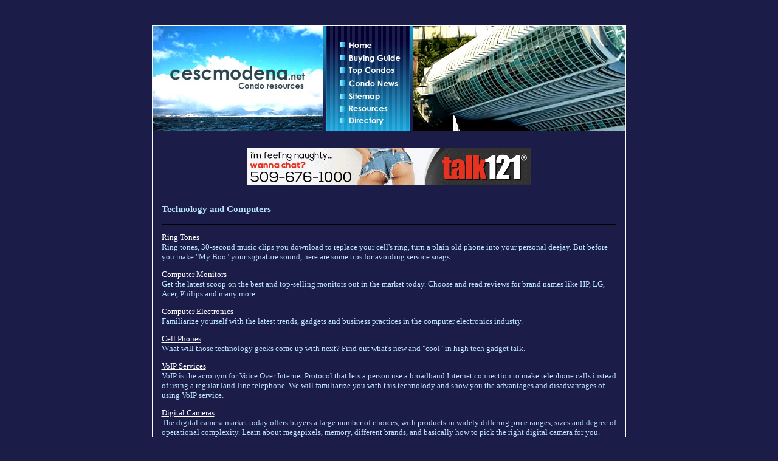

--- FILE ---
content_type: text/html
request_url: http://www.cescmodena.net/technology-and-computers-7-p2.html
body_size: 12248
content:
<!DOCTYPE HTML PUBLIC "-//W3C//DTD HTML 4.01 Transitional//EN" "http://www.w3.org/TR/html4/loose.dtd">
<!-- saved from url=(0014)about:internet -->
<html>
<head>
<meta http-equiv="Content-Language" content="en-us">
<title>Technology and Computers</title>
<meta name="keywords" content="Technology and Computers">
<meta name="description" content="Our listing of Technology and Computers web sites includes all the latest and greatest Technology and Computers sites across the web."></head>
<body bgcolor="#1c1c49" style="text-align: center; font-family:Verdana" link="#FFFFFF" vlink="#FFFFFF" alink="#FFFFFF" text="#BAE5FC">
<table border="0" cellpadding="0" cellspacing="0" width="780" align="center">
<!-- fwtable fwsrc="escmondena.png" fwbase="index.jpg" fwstyle="Dreamweaver" fwdocid = "402380342" fwnested="0" -->
  <tr>
   <td>
	<p align="center"><img src="images/spacer.gif" width="291" height="1" border="0" alt=""></td>
   <td>
	<p align="center"><img src="images/spacer.gif" width="130" height="1" border="0" alt=""></td>
   <td>
	<p align="center"><img src="images/spacer.gif" width="359" height="1" border="0" alt=""></td>
   <td>
	<p align="center"><img src="images/spacer.gif" width="1" height="1" border="0" alt=""></td>
  </tr>

  <tr>
   <td rowspan="7">
	<a href="http://www.cescmodena.net">
	<img name="index_r1_c1" src="images/index_r1_c1.jpg" width="291" height="179" border="0" alt="cescmodena Condo resources"></a></td>
   <td>
	<a href="http://www.cescmodena.net">
	<img name="index_r1_c2" src="images/index_r1_c2.jpg" width="130" height="41" border="0" alt="Home"></a></td>
   <td rowspan="7">
	<img name="index_r1_c3" src="images/index_r1_c3.jpg" width="359" height="179" border="0" alt=""></td>
   <td>
	<img src="images/spacer.gif" width="1" height="41" border="0" alt=""></td>
  </tr>
  <tr>
   <td>
	<a href="buying-guide.asp">
	<img name="index_r2_c2" src="images/index_r2_c2.jpg" width="130" height="22" border="0" alt="Buying Guide"></a></td>
   <td>
	<img src="images/spacer.gif" width="1" height="22" border="0" alt=""></td>
  </tr>
  <tr>
   <td>
	<a href="top-condos.asp">
	<img name="index_r3_c2" src="images/index_r3_c2.jpg" width="130" height="20" border="0" alt="Top Condos"></a></td>
   <td>
	<img src="images/spacer.gif" width="1" height="20" border="0" alt=""></td>
  </tr>
  <tr>
   <td>
	<a href="condo-news.asp">
	<img name="index_r4_c2" src="images/index_r4_c2.jpg" width="130" height="20" border="0" alt="Condo News"></a></td>
   <td>
	<img src="images/spacer.gif" width="1" height="20" border="0" alt=""></td>
  </tr>
  <tr>
   <td>
	<a href="sitemap.html">
	<img name="index_r5_c2" src="images/index_r5_c2.jpg" width="130" height="22" border="0" alt="Sitemap"></a></td>
   <td>
	<img src="images/spacer.gif" width="1" height="22" border="0" alt=""></td>
  </tr>
  <tr>
   <td>
	<a href="resources.asp">
	<img name="index_r6_c2" src="images/index_r6_c2.jpg" width="130" height="21" border="0" alt="Resources"></a></td>
   <td>
	<img src="images/spacer.gif" width="1" height="21" border="0" alt=""></td>
  </tr>
  <tr>
   <td>
	<a href="directory.asp">
	<img name="index_r7_c2" src="images/index_r7_c2.jpg" width="130" height="33" border="0" alt="Directory"></a></td>
   <td>
	<img src="images/spacer.gif" width="1" height="33" border="0" alt=""></td>
  </tr>
  <tr>
   <td colspan="3">
	<img name="index_r8_c1" src="images/index_r8_c1.jpg" width="780" height="8" border="0" alt=""></td>
   <td>
	<img src="images/spacer.gif" width="1" height="8" border="0" alt=""></td>
  </tr>
  
  <tr>
   <td colspan="3" background="images/index_r9_c1.jpg" valign="top">
	<div align="center">
		<table border="0" cellpadding="0" cellspacing="0" width="96%" id="table1">
			<tr>
				<td align="left">
				<p align="center"><iframe width="468" height="60" frameborder="0" scrolling="no" src="http://www.zonealta.com/ad_feeder.asp?cat=ban" name="I1"></iframe></td>
			</tr>
			<tr>
				<td align="left"><font size="2"><h3>Technology and Computers</h3><hr noshade color=black><p><a rel='nofollow' href="http://www.mobile-ringtones-4u.com/">Ring Tones</a><br>Ring tones, 30-second music clips you download to replace your cell's ring, turn a plain old phone into your personal deejay. But before you make "My Boo" your signature sound, here are some tips for avoiding service snags.</p><p><a rel='nofollow' href="http://www.monitorex.com/">Computer Monitors</a><br>Get the latest scoop on the best and top-selling monitors out in the market today. Choose and read reviews for brand names like HP, LG, Acer, Philips and many more.</p><p><a rel='nofollow' href="http://www.naijiw.com/">Computer Electronics</a><br>Familiarize yourself with the latest trends, gadgets and business practices in the computer electronics industry.</p><p><a rel='nofollow' href="http://www.promethevs.com/">Cell Phones</a><br>What will those technology geeks come up with next? Find out what's new and "cool" in high tech gadget talk.</p><p><a rel='nofollow' href="http://www.proyectoatenea.com/">VoIP Services</a><br>VoIP is the acronym for Voice Over Internet Protocol that lets a person use a broadband Internet connection to make telephone calls instead of using a regular land-line telephone. We will familiarize you with this technolody and show you the advantages and disadvantages of using VoIP service.</p><p><a rel='nofollow' href="http://www.subastas-remates.com/">Digital Cameras</a><br>The digital camera market today offers buyers a large number of choices, with products in widely differing price ranges, sizes and degree of operational complexity. Learn about megapixels, memory, different brands, and basically how to pick the right digital camera for you.</p><p><a rel='nofollow' href="http://www.photonezine.com/">Digital Cameras</a><br>Buying a digital camera? With so many digital cameras on the market today ranging in price from under $100 to over $7,000, it may feel like there are too many choices. Read about our insider tips that can help save you money and avoid buying the wrong digital camera for your purposes.</p><p><a rel='nofollow' href="http://www.siemens-datatrak.com/">Computers</a><br>With so much PC packages being shoved to our throat every time we go to department stores and computer shops, you'll really get quite confused on what you really need and what PC package will fit your budget and lifestyle. But don't fret, we'll teach you the basics of desktop computers.</p><p><a rel='nofollow' href="http://www.rim-tech.com/">Business Software</a><br>Business software is very versatile to incorporate all types of products and services that you are likely to need. You will find a wide range of options to consider and this in itself is likely to be demanding and overwhelming. Visit us and we'll help you get started.</p><p><a rel='nofollow' href="http://www.sxkp.net/">Desktop Publishing</a><br>The latest Desktop Publishing news and information you can use including product news, updates, and industry trends from selected articles.</p><p><a rel='nofollow' href="http://www.almash-had.org/">VoIP Service</a><br>Using VoIP has never been so easy! We'll help you understand what VoIP is and how to use this technology, place a VoIP call, right kind of equipment to use, VoIP benefits, and many more!</p><p><a rel='nofollow' href="http://www.solyrich.com/">P2P</a><br>Many p2p programs today can share all sorts of files regardless of how big they are. Learn how Peer-to-Peer (p2p) works, most popular p2p programs, dangers of sharing files, and how to keep yourself and children safe with p2p.</p><p><a rel='nofollow' href="http://www.novatones.com/">MP3 Players</a><br>There are many brands of MP3 players on the market today. So, which MP3 player are the most suitable for you? That's where this MP3 player guide comes in. Visit us for the latest scoop on the best and most popular MP3 players, reviews, articles, and much more.</p><p><a rel='nofollow' href="http://www.airhorizons.com/">Wi-Fi Wireless Networking</a><br>If you want to have a network in your home or office, you can connect the computers together using a wireless network also known as WiFi. (Wireless Fidelity). Want to learn more? Visit us at Air Horizons and we'll help you get started the easy way.</p><p><a rel='nofollow' href="http://www.51photoshop.com/">Adobe PhotoShop</a><br>Adobe Photoshop is one of the world's leading graphics editing programs, developed by Adobe Systems. Learn tips and tricks on how you can almost do everything that we want in terms of web and graphic design.</p><p><a rel='nofollow' href="http://www.dialogueinteractive.com/">VoIP</a><br>For sure you have heard about Voip. But maybe you would like to know the difference between Voice over Internet Protocol phone services (Voip) and the Plain Old Telephone Service (POTS). Here are some answers.</p><p><a rel='nofollow' href="http://www.gd-is.com/">Computer Networking</a><br>Learn about computer networking, local area networks, Ethernet, WiFi technologies, and basically how to set your own home or office computer network.</p><p><a rel='nofollow' href="http://www.tjqiaowangsp.com/">Laptop Resource</a><br>Buying a laptop is a commitment! Once you buy it, you can't decide to change or upgrade any part of the system, as doing so is impractical in terms of cost and time. Read our tips before buying a laptop, and make sure it's a fully loaded model that is up to date.</p><p><a rel='nofollow' href="http://www.ncmasv.org">Computer News</a><br>Find reviews, news, and prices on tech products, latest computers, and IT resources.</p><p><a rel='nofollow' href="http://www.badalonadrags.com">Plasma Televisions</a><br>What is plasma television and why go plasma in the first place? Browse our information on a large selection of plasma televisions online and read smart buying tips.</p><p><a rel='nofollow' href="http://www.avance-technologies.com">Business Technology</a><br>We are your online resource for Business Technology News. Take advantage of new generations of products and technology to help you do business more efficiently and profitably.</p><table border=0 cellspacing="0" cellpadding="0" width="100%"><tr><td align=left><font style="FONT-SIZE: 10pt; FONT-FAMILY: verdana; COLOR: white;">Page&nbsp; 2&nbsp; of&nbsp; 2</font></td><td align=right><font style="FONT-SIZE: 10pt; FONT-FAMILY: verdana; COLOR: white;"><a href=technology-and-computers-7-p1.html>First</a>&nbsp; |&nbsp; <a href=technology-and-computers-7-p1.html>Prev</a>&nbsp; |&nbsp; Next&nbsp; |&nbsp; Last</font></td></tr></table></font></td>
			</tr>
			<tr>
				<td align="left"></td>
			</tr>
		</table>
	</div>
	</td>
   <td>
	<p align="center"><img src="images/spacer.gif" width="1" height="81" border="0" alt=""></td>
  </tr>
  <tr>
   <td colspan="3" background="images/index_r10_c1.jpg">
	<p align="center"><font face="Verdana" size="1" color="#FFFFFF">
	<b>&copy; Copyright cescmodena.net All rights reserved. <br>
	Unauthorized duplication in part or whole strictly prohibited by 
	international copyright law.</b></font><p align="center"><font size="1"><font style="FONT-SIZE: 8pt; FONT-FAMILY: verdana; COLOR: white;"><a href="http://www.lotsofjokes.com/" style="FONT-SIZE: 8pt; FONT-FAMILY: verdana; COLOR: white;">Jokes</a> | <a href="http://www.free-chat-line-numbers.com/" style="FONT-SIZE: 8pt; FONT-FAMILY: verdana; COLOR: white;">Free Chat Line Numbers</a> | <a href="http://www.nilg-conference.com/" style="FONT-SIZE: 8pt; FONT-FAMILY: verdana; COLOR: white;">Business Consulting</a> | <a href="http://www.neilem.com/" style="FONT-SIZE: 8pt; FONT-FAMILY: verdana; COLOR: white;">Law Enforcement</a> | <a href="http://www.supercar-net.com/" style="FONT-SIZE: 8pt; FONT-FAMILY: verdana; COLOR: white;">Affiliate Marketing</a> | <a href="http://www.eliteexpressionsdancewear.com/" style="FONT-SIZE: 8pt; FONT-FAMILY: verdana; COLOR: white;">Online Romance</a> | <a href="http://www.freephonesex.us/" style="FONT-SIZE: 8pt; FONT-FAMILY: verdana; COLOR: white;">Free Phone Sex</a></font></font></td>
   <td>
	<p align="center"><img src="images/spacer.gif" width="1" height="132" border="0" alt=""></td>
  </tr>
</table>
</body>
</html>